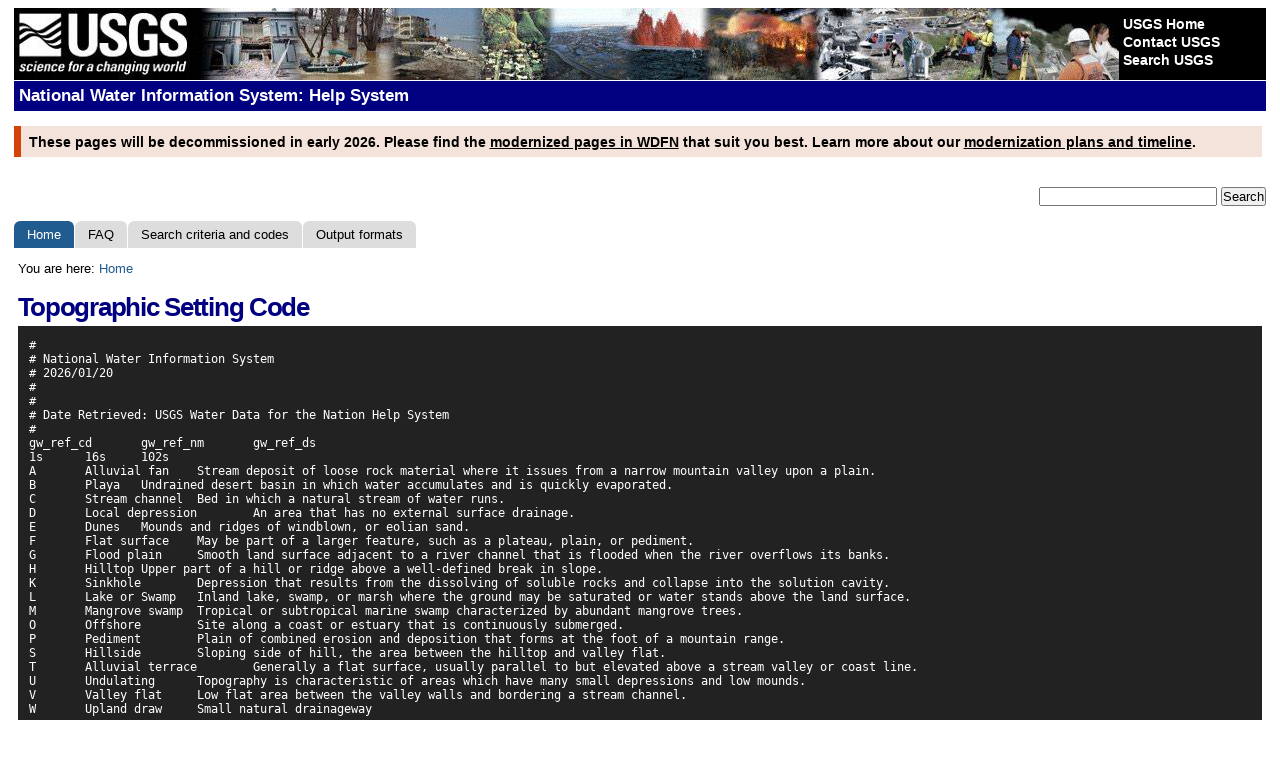

--- FILE ---
content_type: text/html;charset=utf-8
request_url: https://help.waterdata.usgs.gov/code/topo_cd_query?fmt=rdb&inline=true
body_size: 16312
content:

<!DOCTYPE html>

<html xmlns="http://www.w3.org/1999/xhtml" lang="en">

    
    
    
    
    


<head>
    <meta http-equiv="Content-Type" content="text/html; charset=utf-8" />

    
        <base href="https://help.waterdata.usgs.gov/" /><!--[if lt IE 7]></base><![endif]-->
    

    
        

  
    <link rel="stylesheet" type="text/css" media="screen" href="https://help.waterdata.usgs.gov/portal_css/Sunburst%20Theme/reset-cachekey-8d2e968c3efbf6373cda549130a0c279.css" />
    <link rel="stylesheet" type="text/css" href="https://help.waterdata.usgs.gov/portal_css/Sunburst%20Theme/base-cachekey-2c616339124303c000ce2b86361ef611.css" />
    <style type="text/css" media="screen">@import url(https://help.waterdata.usgs.gov/portal_css/Sunburst%20Theme/resourceqi.portlet.TagClouds.stylesheetstagclouds-cachekey-2c7e22037a931ddbed3205cc480154db.css);</style>
    <style type="text/css" media="screen">@import url(https://help.waterdata.usgs.gov/portal_css/Sunburst%20Theme/resourcejquery-ui-themessunburst-patch-cachekey-eacedfdf22b795ae5295c1b503f4ff8f.css);</style>
    <link rel="stylesheet" type="text/css" media="all" href="https://help.waterdata.usgs.gov/portal_css/Sunburst%20Theme/ploneCustom-cachekey-ca6f91f89f77a1bb5c68f8dae781aaaf.css" />

  
  
    <script type="text/javascript" src="https://help.waterdata.usgs.gov/portal_javascripts/Sunburst%20Theme/resourceplone.app.jquery-cachekey-754d11653db435b687f5672556cd3da9.js"></script>
    <script type="text/javascript" src="https://help.waterdata.usgs.gov/portal_javascripts/Sunburst%20Theme/resourcejquery-ui.min-cachekey-c747b64f453d472794d714b7baa821fa.js"></script>
    <script type="text/javascript" src="https://help.waterdata.usgs.gov/portal_javascripts/Sunburst%20Theme/resourceanalytics_config-cachekey-e88276077a2188521ca33d7e9ea19118.js"></script>
    <script type="text/javascript" src="https://help.waterdata.usgs.gov/portal_javascripts/Sunburst%20Theme/kss-bbb-cachekey-7a564adafe1c74445a843a224638d40c.js"></script>


<title>USGS Water Data for the Nation Help System</title>
        
    



    <link rel="canonical" href="https://help.waterdata.usgs.gov" />

    <link rel="shortcut icon" type="image/x-icon" href="https://help.waterdata.usgs.gov/favicon.ico" />
    <link rel="apple-touch-icon" href="https://help.waterdata.usgs.gov/touch_icon.png" />


<script type="text/javascript">
        jQuery(function($){
            if (typeof($.datepicker) != "undefined"){
              $.datepicker.setDefaults(
                jQuery.extend($.datepicker.regional[''],
                {dateFormat: 'mm/dd/yy'}));
            }
        });
        </script>



    <link rel="alternate" href="https://help.waterdata.usgs.gov/RSS" title="USGS Water Data for the Nation Help System - RSS 1.0" type="application/rss+xml" />

    <link rel="alternate" href="https://help.waterdata.usgs.gov/rss.xml" title="USGS Water Data for the Nation Help System - RSS 2.0" type="application/rss+xml" />

    <link rel="alternate" href="https://help.waterdata.usgs.gov/atom.xml" title="USGS Water Data for the Nation Help System - Atom" type="application/rss+xml" />


    <link rel="search" href="https://help.waterdata.usgs.gov/@@search" title="Search this site" />



        
        
        
        
        

        <meta name="viewport" content="width=device-width, initial-scale=0.6666, maximum-scale=1.0, minimum-scale=0.6666" />
        <meta name="generator" content="Plone - http://plone.org" />
    
</head>

<body class="template-code portaltype-plone-site site-Plone icons-on userrole-anonymous" dir="ltr">

<div id="visual-portal-wrapper">

        <div id="portal-top" class="row">
<div class="cell width-full position-0">
            <div id="portal-header">
  <!-- BEGIN USGS Header Template -->
  <div id="usgscolorband">
    <div id="usgsbanner">
      <div id="usgsidentifier"><a href="https://www.usgs.gov/"><img src="nwisweb_logo" alt="USGS - science for a changing world" title="U.S. Geological Survey Home Page" width="178" height="72" /></a>

      </div>
      <div id="usgsccsabox">
        <div id="usgsccsa">
          <br /><a href="https://www.usgs.gov/">USGS Home</a>
          <br /><a href="https://www.usgs.gov/ask/">Contact USGS</a>
          <br /><a href="https://www.usgs.gov/search/">Search USGS</a>
        </div>

      </div>
    </div>
  </div>
  <div id="usgstitle">
    <p><a href="https://help.waterdata.usgs.gov/">National Water Information System: Help System</a></p>
  </div>
  <!-- END USGS Header Template -->

<!-- BEGIN Decommission Warning Banner -->
<div id="decommission-banner" style="
        padding: 0.5em;
        margin: 1em 0;
        background-color: #f4e3db;
        color: #000000;
        font-size: 0.9em;          
        font-weight: bold;
        font-family: Verdana, Arial, Helvetica, sans-serif;
        width: 98%;
        border-left: 7px solid #d54309;
        text-align: left;
        display: block; /* show the banner */
     ">
    These pages will be decommissioned in early 2026. 
Please find the <a href="https://waterdata.usgs.gov/blog/wdfn-metadata/" style="color: #000000; text-decoration: underline;">modernized pages in WDFN</a> that suit you best. 
Learn more about our <a href="https://waterdata.usgs.gov/blog/nwisweb-decommission-campaign2/" style="color: #000000; text-decoration: underline;">modernization plans and timeline</a>.
</div>
<!-- END Decommission Warning Banner -->

<link rel="alternate" href="https://help.waterdata.usgs.gov/news/RSS" title="RSS 1.0" type="application/rss+xml" />

<script type="application/javascript" src="https://www2.usgs.gov/scripts/analytics/usgs-analytics.js"></script>

<p class="hiddenStructure">
  <a accesskey="2" href="https://help.waterdata.usgs.gov/code/topo_cd_query?fmt=rdb&amp;inline=true#content">Skip to content.</a> |

  <a accesskey="6" href="https://help.waterdata.usgs.gov/code/topo_cd_query?fmt=rdb&amp;inline=true#portal-globalnav">Skip to navigation</a>
</p>

<div id="portal-personaltools-wrapper">

<p class="hiddenStructure">Personal tools</p>





</div>



<div id="portal-searchbox">
    <form name="searchform" action="https://help.waterdata.usgs.gov/search">

        <label for="searchGadget" class="hiddenStructure">Search Site</label>

        <div class="LSBox">
        <input name="SearchableText" type="text" size="35" title="Search Site" accesskey="4" class="inputLabel" id="searchGadget" />

        <input class="searchButton" type="submit" value="Search" />
    <!--
        <div class="searchSection">
            <input id="searchbox_currentfolder_only" 
                   class="noborder"
                   type="checkbox" 
                   name="path" 
                   tal:attributes="value view/folder_path"
                   />
            <label for="searchbox_currentfolder_only" 
                   i18n:translate="label_searchbox_currentfolder_only"
                   style="cursor: pointer">
                only in current section
            </label>
        </div>
     -->

        <div class="LSResult" id="LSResult" style=""><div class="LSShadow" id="LSShadow"></div></div>
        </div>
    
    </form>

    <div id="portal-advanced-search" class="hiddenStructure">
        <a href="https://help.waterdata.usgs.gov/search_form" accesskey="5">
            Advanced Search&hellip;
        </a>
    </div>

</div>
<!-- <a metal:define-macro="portal_logo"
   id="portal-logo"
   accesskey="1"
   tal:attributes="href view/navigation_root_url"
   i18n:domain="plone">
    <img src="logo.png" alt=""
        tal:replace="structure view/logo_tag" />
</a> -->

    <p class="hiddenStructure">Navigation</p>

    <ul id="portal-globalnav"><li id="portaltab-index_html" class="selected"><a href="https://help.waterdata.usgs.gov" title="">Home</a></li><li id="portaltab-faq" class="plain"><a href="https://help.waterdata.usgs.gov/faq" title="Frequently asked questions about understanding and interpreting USGS water data">FAQ</a></li><li id="portaltab-codes-and-parameters" class="plain"><a href="https://help.waterdata.usgs.gov/codes-and-parameters" title="Codes contains links to a comprehensive set of codes used by this site which can be used an an authoritative reference. Parameters are 5-digit codes used to identify the constituent measured and the units of measure.">Search criteria and codes</a></li><li id="portaltab-output-formats" class="plain"><a href="https://help.waterdata.usgs.gov/output-formats" title="Available types and uses">Output formats</a></li></ul>



</div>
</div>
        </div>
    <div id="portal-columns" class="row">

        <div id="portal-column-content" class="cell width-full position-0">

            <div id="viewlet-above-content"><div id="portal-breadcrumbs">

    <span id="breadcrumbs-you-are-here">You
are here:</span>
    <span id="breadcrumbs-home">
        <a href="https://help.waterdata.usgs.gov">Home</a>
        
    </span>

</div>
</div>

            
                <div class="">

                    

                    

    <dl class="portalMessage info" id="kssPortalMessage" style="display:none">
        <dt>Info</dt>
        <dd></dd>
    </dl>



                    
                        <div id="content">

                            

                            <div>
        

            <h1>Topographic Setting Code</h1>

            
            <pre><code>#
# National Water Information System
# 2026/01/20
#
#
# Date Retrieved: USGS Water Data for the Nation Help System
#
gw_ref_cd	gw_ref_nm	gw_ref_ds
1s	16s	102s
A	Alluvial fan	Stream deposit of loose rock material where it issues from a narrow mountain valley upon a plain.
B	Playa	Undrained desert basin in which water accumulates and is quickly evaporated.
C	Stream channel	Bed in which a natural stream of water runs.
D	Local depression	An area that has no external surface drainage.
E	Dunes	Mounds and ridges of windblown, or eolian sand.
F	Flat surface	May be part of a larger feature, such as a plateau, plain, or pediment.
G	Flood plain	Smooth land surface adjacent to a river channel that is flooded when the river overflows its banks.
H	Hilltop	Upper part of a hill or ridge above a well-defined break in slope.
K	Sinkhole	Depression that results from the dissolving of soluble rocks and collapse into the solution cavity.
L	Lake or Swamp	Inland lake, swamp, or marsh where the ground may be saturated or water stands above the land surface.
M	Mangrove swamp	Tropical or subtropical marine swamp characterized by abundant mangrove trees.
O	Offshore	Site along a coast or estuary that is continuously submerged.
P	Pediment	Plain of combined erosion and deposition that forms at the foot of a mountain range.
S	Hillside	Sloping side of hill, the area between the hilltop and valley flat.
T	Alluvial terrace	Generally a flat surface, usually parallel to but elevated above a stream valley or coast line.
U	Undulating	Topography is characteristic of areas which have many small depressions and low mounds.
V	Valley flat	Low flat area between the valley walls and bordering a stream channel.
W	Upland draw	Small natural drainageway
</code></pre>
            

            

        
    </div>
                        </div>
                    

                    
                </div>
            

            <div id="viewlet-below-content">
</div>
        </div>

        
        

        
        
    </div>


    <div id="portal-footer-wrapper" class="row">
        <div class="cell width-full position-0">
            <html xmlns="https://www.w3.org/1999/xhtml" xml:lang="en" lang="en">
<body>
<!-- <div id="portal-footer" metal:define-macro="portal_footer" i18n:domain="plone"></div> -->


<!-- BEGIN USGS Footer Template -->
<div id="usgsfooter">
  <p id="usgsfooterbar">

  <a href="https://www.usgs.gov/laws/accessibility.html" title="Accessibility Policy (Section 508)">Accessibility</a>
  <a href="https://www.usgs.gov/laws/accessibility.html" title="plug-in available here">Plug-Ins</a>
  <a href="https://www.usgs.gov/foia/" title="Freedom of Information Act">FOIA</a>
  <a href="https://www.usgs.gov/privacy.html" title="Privacy policies of the U.S. Geological Survey.">Privacy</a>
  <a href="https://www.usgs.gov/policies_notices.html" title="Policies and notices that govern information posted on USGS Web sites.">Policies and Notices</a>
  </p>

  <p id="usgsfootertext">
    
    <a href="https://usa.gov/"><img src="USGS_footer_graphic_usagov.jpg" alt="USA.gov logo" title="USAGov: Government Made Easy" width="90" height="26" /></a>

    <a href="https://www.doi.gov/">U.S. Department of the Interior</a> |
    <a href="https://www.usgs.gov/">U.S. Geological Survey</a><br />
    <b>Title: USGS Water Data for the Nation Help<br />
    URL: <a href="https://help.waterdata.usgs.gov/">https://help.waterdata.usgs.gov/</a><br /><br /></b>

    Page Contact Information: <a href="http://answers.usgs.gov/">USGS Water Data Support Team</a>      
    <br />
    Page Last Modified: 2024-1-22<br />
    nad1<br />
   </p>
</div>
<!-- END USGS Footer Template -->

</body>
</html>
<!-- 
<div id="portal-colophon" metal:define-macro="colophon" i18n:domain="plone">

     <tal:comment replace="nothing">

        Please keep the Plone Powered link (or the plone_powered.gif image) if you use
        Plone on your site. It's a nice token of gratitude, and we appreciate your
        help in promoting the Plone brand.

        Plone is powered by the combined forces of Zope and CMF, two absolutely
        great systems made by Zope Corporation (http://zope.com) and they in turn
        are based on the best programming language in the world - Python
        (http://www.python.org). We owe these guys a lot, thanks for making Plone
        possible!

      </tal:comment>

      <metal:slot define-slot="colophon" />

      <div class="colophonWrapper">
      <ul>
        <li>
          <a href="https://plone.org"
             title="This site was built using Plone CMS, the Open Source Content Management System. Click for more information."
             i18n:attributes="title title_built_with_plone;"
             i18n:translate="label_powered_by_plone">
            Powered by Plone</a>
        </li>
        <li>
          <a href="https://validator.w3.org/check/referer"
             title="This site is valid XHTML."
             i18n:attributes="title title_valid_xhtml;"
             i18n:translate="label_xhtml">
            Valid XHTML</a>
        </li>
        <li>
          <a href="https://jigsaw.w3.org/css-validator/check/referer&amp;warning=no&amp;profile=css3&amp;usermedium=all"
             title="This site was built with valid CSS."
             i18n:attributes="title title_built_with_css;"
             i18n:translate="label_css">
            Valid CSS</a>
        </li>
        <li>
          <a href="https://www.section508.gov"
             title="This site conforms to the US Government Section 508 Accessibility Guidelines."
             i18n:attributes="title title_section_508;"
             i18n:translate="label_section_508">
            Section 508</a>
        </li>
        <li>
          <a href="https://www.w3.org/WAI/WCAG1AA-Conformance"
             title="This site conforms to the W3C-WAI Web Content Accessibility Guidelines."
             i18n:attributes="title title_wcag_conformance;"
             i18n:translate="label_wcag">
            WCAG</a>
        </li>
      </ul>
      </div>

    </div>
-->
<!--
<ul id="portal-siteactions"
    tal:define="accesskeys python: {'sitemap' : '3', 'accessibility' : '0', 'contact' : '9'};"
    tal:condition="view/site_actions"
    i18n:domain="plone">

    <li tal:repeat="saction view/site_actions"
        tal:attributes="id string:siteaction-${saction/id}"><a
           href=""
           tal:define="title saction/title;
                       id saction/id;
                       accesskey python: accesskeys.get(id, '');"
           i18n:attributes="title"
           i18n:translate=""
           tal:content="title"
           tal:attributes="href saction/url;
                           title title;
                           accesskey accesskey;"
           >Site action</a></li>
</ul>
-->

        </div>
    </div>



</div>
</body>
</html>




--- FILE ---
content_type: text/css;charset=utf-8
request_url: https://help.waterdata.usgs.gov/portal_css/Sunburst%20Theme/resourceqi.portlet.TagClouds.stylesheetstagclouds-cachekey-2c7e22037a931ddbed3205cc480154db.css
body_size: 419
content:

/* - ++resource++qi.portlet.TagClouds.stylesheets/tagclouds.css - */
@media screen {
/* https://help.waterdata.usgs.gov/portal_css/++resource++qi.portlet.TagClouds.stylesheets/tagclouds.css?original=1 */
.cloud1 {
font-size: 1.0em;
}
.cloud2 {
font-size: 1.3em;
}
.cloud3 {
font-size: 1.6em;
}
.cloud4 {
font-size: 1.9em;
}
.cloud5 {
font-size: 2.2em;
}
.cloud6 {
font-size: 2.5em;
}
.cloud7 {
font-size: 2.8em;
}

}



--- FILE ---
content_type: text/css;charset=utf-8
request_url: https://help.waterdata.usgs.gov/portal_css/Sunburst%20Theme/ploneCustom-cachekey-ca6f91f89f77a1bb5c68f8dae781aaaf.css
body_size: 6233
content:

/* - ploneCustom.css - */
@media all {
/* https://help.waterdata.usgs.gov/portal_css/ploneCustom.css?original=1 */
#usgscolorband {
font: 14px Verdana, Arial, Helvetica, sans-serif;
width: 100%;
height: 5.14em;
/* */
background: #000000 url('USGS_header_graphic_hazards.jpg') 178px 0px no-repeat;
border-top: 8px solid #ffffff;
}
#usgsbanner {
width: 100%;
height: 72px;
}
#usgsidentifier {
background-color: black;
width: 178px;
height: 5.14em;
float: left;
}
#usgsidentifier img {
border: none;
}
#usgscoop {
padding-left: 18px;
position: relative;
float: left;
height: 5.14em;
background-color: black;
min-height: 72px;
}
#usgscoop img {
margin-right: 3px;
border: none;
}
#usgstitle {
background-color: #006633;
clear: both;
width: 100%;
border-bottom: 1px solid #ffffff;
border-top: 1px solid #ffffff;
font: 14px Verdana, Arial, Helvetica, sans-serif;
color: #ffffff;
}
#usgstitle p {
font: bold 1.2em Verdana, Arial, Helvetica, sans-serif;
padding: 5px;
margin: 0px;
}
#usgsccsabox {
float: right;
background-color: #000000;
min-height: 72px;
}
#usgsccsa {
font:  1em/.5em Verdana, Arial, Helvetica, sans-serif;
height: 5.14em;
width: 10.5em;
}
#usgsccsa a:link, #usgsccsa a:visited {
font: bold 1em/1.3em Verdana, Arial, Helvetica, sans-serif;
color: #ffffff;
margin-left: 4px;
text-decoration: none;
}
#usgsccsa a:hover {
font: bold 1em/1.3em Verdana, Arial, Helvetica, sans-serif;
color: #ffffff;
text-decoration: underline;
margin-left: 4px;
}
#usgsccsa a:active {
font: bold 1em/1.3em Verdana, Arial, Helvetica, sans-serif;
color: #ffffff;
margin-left: 4px;
text-decoration: none;
}
body {
font-family: Verdana, Arial, Helvetica, sans-serif;
font-size: small;
color: #000000;
background-color: #ffffff;
}
th, td {
font-family: Verdana, Arial, Helvetica, sans-serif;
font-size: small;
}
#usgsfooter {
font-family: Verdana, Arial, Helvetica, sans-serif;
font-size: small;
margin-top: 20px;
margin-bottom: 2px;
margin-left: 5px;
margin-right: 5px;
}
#usgsfooterbar {
background-color: #666666;
padding: 4px;
margin-bottom: -1px;
margin-left: 5px;
margin-right: 5px;
}
#usgsfooterbar a:link, #usgsfooterbar a:visited {
margin-right: 40px;
color: #ffffff;
text-decoration: none;
}
#usgsfooterbar a:hover {
margin-right: 40px;
color: #ffffff;
text-decoration: underline;
}
#usgsfooterbar a:active {
margin-right: 40px;
color: #ffffff;
text-decoration: none;
}
#usgsfootertext {
padding: 4px;
}
#usgsfootertext img {
border: none;
float: right;
margin-right: .3em;
}
/* */
/* */
/* */
#usgstitle {
background-color: #000080;
color: #ffffff;
}
#usgstitle p {
font: bold 1.2em Verdana, Arial, Helvetica, sans-serif;
padding: 5px;
margin: 0px;
}
#usgstitle a:link, #usgstitle a:visited {
margin-right: 40px;
color: #ffffff;
text-decoration: none;
}
#usgstitle a:hover {
margin-right: 40px;
color: #ffffff;
text-decoration: underline;
}
#usgstitle a:active {
margin-right: 40px;
color: #ffffff;
text-decoration: none;
}
/* */
body {
font-size: 100%;
}
th, td {
font-size: 100%;
}
H1 { color: #000080; }
H2 { color: #000080; }
H3 { color: #000080; }
.h1 { color: #000080; }
.h2 { color: #000080; }
.h3 { color: #000080; }
.bannercolor { background: #000080; }
.term {
font-size: 1.1em;
font-weight: bolder;
}
/* */
H1 {
margin-top: 0em;
margin-bottom: 0em;
}
H2 {
margin-top: 0em;
margin-bottom: .1em;
}
H3 {
margin-top: 0em;
margin-bottom: 0em;
}
ADDRESS {
margin-top: 0em;
margin-bottom: 0em;
font-style: normal;
font-size: 70%;
font-weight: bold;
}
/* */
.h1 {
font-size: 190%;
font-weight: bold;
margin-top: 0em;
margin-bottom: 0em;
}
.h2 {
font-size: 145%;
font-weight: bold;
margin-top: 0em;
margin-bottom: 0em;
}
.h3 {
font-size: 120%;
font-weight: bold;
margin-top: 0em;
margin-bottom: 0em;
}
.notop {margin-top: 0em; }
.indent {
margin-left: .25em;
margin-right: .25em;
margin-top: 0em;
text-indent: 1em;
}
.blockindent {
margin-left: 5mm;
margin-top: 0em;
}
.description {
margin-left: .5em;
margin-right: .5em;
margin-top: 0em;
margin-bottom: 0em;
text-indent: 1em;
}
.grouplabel {
margin-top: 0em;
margin-bottom: .25em;
color: #000080;
}
.grouptext {
margin-top: 0em;
margin-left: .25em;
margin-right: .25em;
margin-bottom: .75em;
text-indent: 1em;
}
/* */
.helptext {
margin-left: 2em;
margin-top: 0em;
margin-bottom: 0em;
}
.helpheader {
font-size: larger;
color: blue;
}
.helpurlheader { color: red; }
.helpurls {
margin-left: 2em;
margin-top: 0em;
margin-bottom: 0em;
font-family: courier;
}
.smline { line-height: 95%; }
.nospace {
margin-top: 0em;
margin-bottom: 0em;
margin-left: 0em;
margin-right: 0em;
line-height: 90%;
}
.tableindent {
margin-left: 10mm;
margin-top: 0em;
}
.imgcaption { font-size: 12px; font-weight: bold; color: #FF0000}
.generic {font-size: 15px; }
.fine_print {font-size: 12px;}
a.anchor:link {color: blue}     /* */
a.anchor:visited {color: blue}  /* */
a.anchor:hover {color: #ff00ff}   /* */
a.anchor:active {color: #0000ff}   /* */
.news { background-color: #DDFFFF}
.highlight1 { background-color: #CCFFFF}
.highlight2 { background-color: #EFEFEF}
.internal { color: red }
.test {background-color: #DDDDDD; color: #000000}
#portal-globalnav {
clear: both;
font-size: 80%;
background: #ffffff;
/* */
margin: 0 0 1em 0;
height: 2.1em;
overflow: hidden;
}
#portal-globalnav li {
}
#portal-globalnav li a {
display: inline-block;
color: black;
padding: 0.5em 1em 2em 1em;
background: #ddd;
min-width: 2em;
white-space: normal;
border-radius: 0.5em 0.5em;
/* */
border-right: 0.1em solid white;
}
.portletHeader {
/* */
/* */
/* */
/* */
padding: 0em 0.4em;
border-radius: 0.5em 0.5em;
}
.portletContent {
/* */
/* */
/* */
padding: 0.3em 0.4em;
}
div.portletContent {
/* */
/* */
/* */
padding: 0.3em 0.4em;
}
.portletNavigationTree {
margin: 0 0 0 0.25em;
padding: 0;
list-style: none;
list-style-image: none;
line-height: 1em;
background-color: #ffffff;
}
/* */
#LSResult {
position: absolute;
right: 0;
background: White;
margin: 0 0 0 0;
/* */
}
#LSResult fieldset {
padding: 1em 0 0;
border: 0.1em solid #ccc;
}
#livesearchLegend {
background-color:#ccc;
padding:0.3em;
}
#LSResult .LSDescr {
font-size: 85%;
color: #666;
}
.LSRow,
#LSNothingFound {
display: block;
padding: 0.5em 1em;
white-space: normal;
width:28em;
}
.LSHighlight {
background: #ddd;
}
/* */
/* */
/* */
/* */

}

